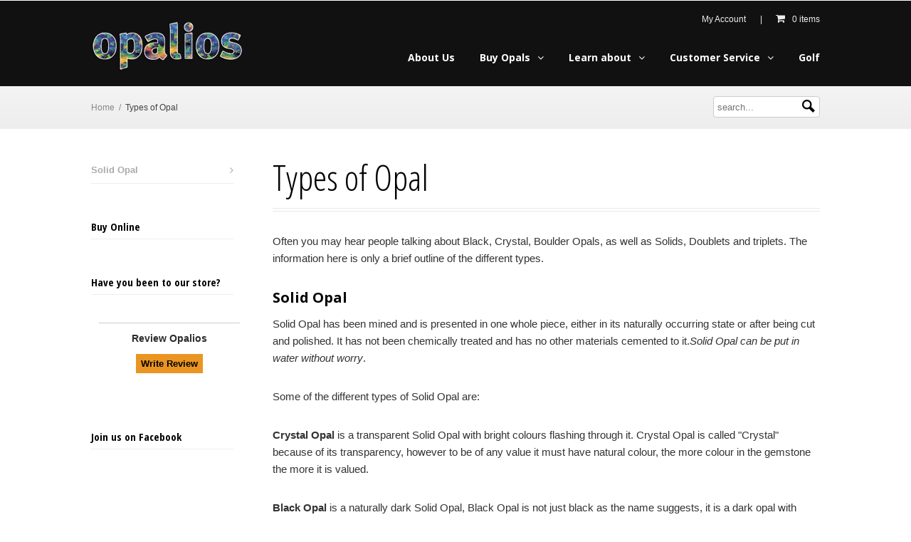

--- FILE ---
content_type: text/html; charset=utf-8
request_url: https://www.opalios.com.au/pages/types-of-opal
body_size: 14083
content:
<!doctype html>
<!--[if lte IE 7]><html class="ie7"><![endif]-->
<!--[if IE 8]><html class="ie8"><![endif]-->
<!--[if IE 9]><html class="ie9"><![endif]-->
<!--[if !IE]><!--> <html><!--<![endif]-->
<head>
  <!-- Google tag (gtag.js) added 11/11/2022 -->
<script async src="https://www.googletagmanager.com/gtag/js?id=AW-980162493"></script>
<script>
  window.dataLayer = window.dataLayer || [];
  function gtag(){dataLayer.push(arguments);}
  gtag('js', new Date());

  gtag('config', 'AW-980162493');
</script>
<meta name="p:domain_verify" content="77c4596dad6b99b60f6cbb3db3658b6f" /> 
<title>Types of Opal | Opalios</title>


<meta name="description" content="Often you may hear people talking about Black, Crystal, Boulder Opals, as well as Solids, Doublets and triplets. The information here is only a brief outline of the different types. Solid Opal Solid Opal has been mined and is presented in one whole piece, either in its naturally occurring state or after being cut and p" />
<meta property="fb:admins" content="tsakouria"/>

<meta property="og:title" content="Types of Opal" />

<meta name="og:description" content="Often you may hear people talking about Black, Crystal, Boulder Opals, as well as Solids, Doublets and triplets. The information here is only a brief outline of the different types. Solid Opal Solid Opal has been mined and is presented in one whole piece, either in its naturally occurring state or after being cut and p" />




<meta charset="UTF-8" />
<meta http-equiv="X-UA-Compatible" content="IE=edge,chrome=1" />
<meta name="google-site-verification" content="L4V4tex98BqYICG1kU3YTCZOg_HgsUkMImK9CJiL3hk" /> 
<meta name="msvalidate.01" content="5948C9CA6DDC92552DEDAADC037AF259" />
<link rel="canonical" href="https://www.opalios.com.au/pages/types-of-opal" />
<link rel="shortcut icon" type="image/png" href="//www.opalios.com.au/cdn/shop/t/5/assets/favicon.ico?v=1361062465" />
<meta name="viewport" content="width=device-width, initial-scale=1, maximum-scale=1, user-scalable=no" />

<link href="//www.opalios.com.au/cdn/shop/t/5/assets/apple-touch-icon-57x57.png?v=1362734262" sizes="57x57" rel="apple-touch-icon">
<link href="//www.opalios.com.au/cdn/shop/t/5/assets/apple-touch-icon-72x72.png?v=1362734265" sizes="72x72" rel="apple-touch-icon">
<link href="//www.opalios.com.au/cdn/shop/t/5/assets/apple-touch-icon-114x114.png?v=1362734355" sizes="114x114" rel="apple-touch-icon">
<link href="//www.opalios.com.au/cdn/shop/t/5/assets/apple-touch-icon-144x144.png?v=1362734351" sizes="144x144" rel="apple-touch-icon">
<link href="//www.opalios.com.au/cdn/shop/t/5/assets/apple-touch-startup-image-320x460.png?v=1361062464" media="(device-width: 320px)" rel="apple-touch-startup-image">
<link href="//www.opalios.com.au/cdn/shop/t/5/assets/apple-touch-startup-image-640x920.png?v=1361062464" media="(device-width: 320px) and (-webkit-device-pixel-ratio: 2)" rel="apple-touch-startup-image">
<link href="//www.opalios.com.au/cdn/shop/t/5/assets/apple-touch-startup-image-768x1004.png?v=1361062464" media="(device-width: 768px) and (orientation: portrait)" rel="apple-touch-startup-image">
<link href="//www.opalios.com.au/cdn/shop/t/5/assets/apple-touch-startup-image-748x1024.png?v=1361062464" media="(device-width: 768px) and (orientation: landscape)" rel="apple-touch-startup-image">
<link href="//www.opalios.com.au/cdn/shop/t/5/assets/apple-touch-startup-image-1536x2008.png?v=1361062464" media="(device-width: 1536px) and (orientation: portrait) and (-webkit-device-pixel-ratio: 2)" rel="apple-touch-startup-image">
<link href="//www.opalios.com.au/cdn/shop/t/5/assets/apple-touch-startup-image-1496x2048.png?v=1361062464" media="(device-width: 1536px)  and (orientation: landscape) and (-webkit-device-pixel-ratio: 2)" rel="apple-touch-startup-image">




<link href='https://fonts.googleapis.com/css?family=Open+Sans:300,400,700,300italic,400italic,700italic' rel='stylesheet' type='text/css'>
<link href='https://fonts.googleapis.com/css?family=Open+Sans+Condensed:300,400,700' rel='stylesheet' type='text/css'>






<link href="//www.opalios.com.au/cdn/shop/t/5/assets/style.css?v=25825191696906901841745654420" rel="stylesheet" type="text/css" media="all" />
<!--[if lte IE 7]>
<link href="//www.opalios.com.au/cdn/shop/t/5/assets/ie.css?v=232" rel="stylesheet" type="text/css" media="all" />
<![endif]-->
<!--[if lt IE 9]>
<script src="//html5shim.googlecode.com/svn/trunk/html5.js"></script>
<![endif]-->

  
<script type="application/ld+json">
{
  "@context": "https://schema.org",
  "@type": "JewelryStore",
    "logo": "https://cdn.shopify.com/s/files/1/0180/5117/t/5/assets/logo.png",
    "image": ["https://cdn.shopify.com/s/files/1/0180/5117/t/5/assets/shopfront-sml.jpg"],
  "@id": "https://www.opalios.com.au",
  "name": "Opalios",
  "description": "Creating Bespoke Opal Jewellery since 1987. Opal mining since 1973 - Still mining today",
  "address": {
    "@type": "PostalAddress",
    "streetAddress": "8 Hutchison Street",
    "addressLocality": "Coober Pedy",
    "addressRegion": "South Australia",
    "postalCode": "5723",
    "addressCountry": "AU"
  },
  "geo": {"@type": "GeoCoordinates","latitude": -29.012905,"longitude": 134.754341},
  "url": "https://www.opalios.com.au",
  "telephone": "+618 8672 5690",
  "paymentAccepted":"Cash, Visa, Mastercard, JCB, American Express, ApplePay, AndroidPay, Bitcoin, Paypal",
  "openingHoursSpecification": [
  	{
    "@type": "OpeningHoursSpecification",
    "dayOfWeek": ["Sunday","Monday","Tuesday","Wednesday","Thursday","Friday","Saturday"],
    "opens": "09:00",
    "closes": "18:00"
  	}
  ]
}
</script>
<script>window.performance && window.performance.mark && window.performance.mark('shopify.content_for_header.start');</script><meta id="shopify-digital-wallet" name="shopify-digital-wallet" content="/1805117/digital_wallets/dialog">
<meta name="shopify-checkout-api-token" content="1110428419b27fd3cbb7396e5785fdb0">
<meta id="in-context-paypal-metadata" data-shop-id="1805117" data-venmo-supported="false" data-environment="production" data-locale="en_US" data-paypal-v4="true" data-currency="AUD">
<script async="async" src="/checkouts/internal/preloads.js?locale=en-AU"></script>
<link rel="preconnect" href="https://shop.app" crossorigin="anonymous">
<script async="async" src="https://shop.app/checkouts/internal/preloads.js?locale=en-AU&shop_id=1805117" crossorigin="anonymous"></script>
<script id="apple-pay-shop-capabilities" type="application/json">{"shopId":1805117,"countryCode":"AU","currencyCode":"AUD","merchantCapabilities":["supports3DS"],"merchantId":"gid:\/\/shopify\/Shop\/1805117","merchantName":"Opalios","requiredBillingContactFields":["postalAddress","email","phone"],"requiredShippingContactFields":["postalAddress","email","phone"],"shippingType":"shipping","supportedNetworks":["visa","masterCard","amex","jcb"],"total":{"type":"pending","label":"Opalios","amount":"1.00"},"shopifyPaymentsEnabled":true,"supportsSubscriptions":true}</script>
<script id="shopify-features" type="application/json">{"accessToken":"1110428419b27fd3cbb7396e5785fdb0","betas":["rich-media-storefront-analytics"],"domain":"www.opalios.com.au","predictiveSearch":true,"shopId":1805117,"locale":"en"}</script>
<script>var Shopify = Shopify || {};
Shopify.shop = "opalios.myshopify.com";
Shopify.locale = "en";
Shopify.currency = {"active":"AUD","rate":"1.0"};
Shopify.country = "AU";
Shopify.theme = {"name":"Limitless","id":3929314,"schema_name":null,"schema_version":null,"theme_store_id":null,"role":"main"};
Shopify.theme.handle = "null";
Shopify.theme.style = {"id":null,"handle":null};
Shopify.cdnHost = "www.opalios.com.au/cdn";
Shopify.routes = Shopify.routes || {};
Shopify.routes.root = "/";</script>
<script type="module">!function(o){(o.Shopify=o.Shopify||{}).modules=!0}(window);</script>
<script>!function(o){function n(){var o=[];function n(){o.push(Array.prototype.slice.apply(arguments))}return n.q=o,n}var t=o.Shopify=o.Shopify||{};t.loadFeatures=n(),t.autoloadFeatures=n()}(window);</script>
<script>
  window.ShopifyPay = window.ShopifyPay || {};
  window.ShopifyPay.apiHost = "shop.app\/pay";
  window.ShopifyPay.redirectState = null;
</script>
<script id="shop-js-analytics" type="application/json">{"pageType":"page"}</script>
<script defer="defer" async type="module" src="//www.opalios.com.au/cdn/shopifycloud/shop-js/modules/v2/client.init-shop-cart-sync_C5BV16lS.en.esm.js"></script>
<script defer="defer" async type="module" src="//www.opalios.com.au/cdn/shopifycloud/shop-js/modules/v2/chunk.common_CygWptCX.esm.js"></script>
<script type="module">
  await import("//www.opalios.com.au/cdn/shopifycloud/shop-js/modules/v2/client.init-shop-cart-sync_C5BV16lS.en.esm.js");
await import("//www.opalios.com.au/cdn/shopifycloud/shop-js/modules/v2/chunk.common_CygWptCX.esm.js");

  window.Shopify.SignInWithShop?.initShopCartSync?.({"fedCMEnabled":true,"windoidEnabled":true});

</script>
<script>
  window.Shopify = window.Shopify || {};
  if (!window.Shopify.featureAssets) window.Shopify.featureAssets = {};
  window.Shopify.featureAssets['shop-js'] = {"shop-cart-sync":["modules/v2/client.shop-cart-sync_ZFArdW7E.en.esm.js","modules/v2/chunk.common_CygWptCX.esm.js"],"init-fed-cm":["modules/v2/client.init-fed-cm_CmiC4vf6.en.esm.js","modules/v2/chunk.common_CygWptCX.esm.js"],"shop-button":["modules/v2/client.shop-button_tlx5R9nI.en.esm.js","modules/v2/chunk.common_CygWptCX.esm.js"],"shop-cash-offers":["modules/v2/client.shop-cash-offers_DOA2yAJr.en.esm.js","modules/v2/chunk.common_CygWptCX.esm.js","modules/v2/chunk.modal_D71HUcav.esm.js"],"init-windoid":["modules/v2/client.init-windoid_sURxWdc1.en.esm.js","modules/v2/chunk.common_CygWptCX.esm.js"],"shop-toast-manager":["modules/v2/client.shop-toast-manager_ClPi3nE9.en.esm.js","modules/v2/chunk.common_CygWptCX.esm.js"],"init-shop-email-lookup-coordinator":["modules/v2/client.init-shop-email-lookup-coordinator_B8hsDcYM.en.esm.js","modules/v2/chunk.common_CygWptCX.esm.js"],"init-shop-cart-sync":["modules/v2/client.init-shop-cart-sync_C5BV16lS.en.esm.js","modules/v2/chunk.common_CygWptCX.esm.js"],"avatar":["modules/v2/client.avatar_BTnouDA3.en.esm.js"],"pay-button":["modules/v2/client.pay-button_FdsNuTd3.en.esm.js","modules/v2/chunk.common_CygWptCX.esm.js"],"init-customer-accounts":["modules/v2/client.init-customer-accounts_DxDtT_ad.en.esm.js","modules/v2/client.shop-login-button_C5VAVYt1.en.esm.js","modules/v2/chunk.common_CygWptCX.esm.js","modules/v2/chunk.modal_D71HUcav.esm.js"],"init-shop-for-new-customer-accounts":["modules/v2/client.init-shop-for-new-customer-accounts_ChsxoAhi.en.esm.js","modules/v2/client.shop-login-button_C5VAVYt1.en.esm.js","modules/v2/chunk.common_CygWptCX.esm.js","modules/v2/chunk.modal_D71HUcav.esm.js"],"shop-login-button":["modules/v2/client.shop-login-button_C5VAVYt1.en.esm.js","modules/v2/chunk.common_CygWptCX.esm.js","modules/v2/chunk.modal_D71HUcav.esm.js"],"init-customer-accounts-sign-up":["modules/v2/client.init-customer-accounts-sign-up_CPSyQ0Tj.en.esm.js","modules/v2/client.shop-login-button_C5VAVYt1.en.esm.js","modules/v2/chunk.common_CygWptCX.esm.js","modules/v2/chunk.modal_D71HUcav.esm.js"],"shop-follow-button":["modules/v2/client.shop-follow-button_Cva4Ekp9.en.esm.js","modules/v2/chunk.common_CygWptCX.esm.js","modules/v2/chunk.modal_D71HUcav.esm.js"],"checkout-modal":["modules/v2/client.checkout-modal_BPM8l0SH.en.esm.js","modules/v2/chunk.common_CygWptCX.esm.js","modules/v2/chunk.modal_D71HUcav.esm.js"],"lead-capture":["modules/v2/client.lead-capture_Bi8yE_yS.en.esm.js","modules/v2/chunk.common_CygWptCX.esm.js","modules/v2/chunk.modal_D71HUcav.esm.js"],"shop-login":["modules/v2/client.shop-login_D6lNrXab.en.esm.js","modules/v2/chunk.common_CygWptCX.esm.js","modules/v2/chunk.modal_D71HUcav.esm.js"],"payment-terms":["modules/v2/client.payment-terms_CZxnsJam.en.esm.js","modules/v2/chunk.common_CygWptCX.esm.js","modules/v2/chunk.modal_D71HUcav.esm.js"]};
</script>
<script id="__st">var __st={"a":1805117,"offset":37800,"reqid":"2766ef6f-f724-44b1-9c50-5edecc88d079-1768750574","pageurl":"www.opalios.com.au\/pages\/types-of-opal","s":"pages-9722686","u":"8d8c11014d67","p":"page","rtyp":"page","rid":9722686};</script>
<script>window.ShopifyPaypalV4VisibilityTracking = true;</script>
<script id="captcha-bootstrap">!function(){'use strict';const t='contact',e='account',n='new_comment',o=[[t,t],['blogs',n],['comments',n],[t,'customer']],c=[[e,'customer_login'],[e,'guest_login'],[e,'recover_customer_password'],[e,'create_customer']],r=t=>t.map((([t,e])=>`form[action*='/${t}']:not([data-nocaptcha='true']) input[name='form_type'][value='${e}']`)).join(','),a=t=>()=>t?[...document.querySelectorAll(t)].map((t=>t.form)):[];function s(){const t=[...o],e=r(t);return a(e)}const i='password',u='form_key',d=['recaptcha-v3-token','g-recaptcha-response','h-captcha-response',i],f=()=>{try{return window.sessionStorage}catch{return}},m='__shopify_v',_=t=>t.elements[u];function p(t,e,n=!1){try{const o=window.sessionStorage,c=JSON.parse(o.getItem(e)),{data:r}=function(t){const{data:e,action:n}=t;return t[m]||n?{data:e,action:n}:{data:t,action:n}}(c);for(const[e,n]of Object.entries(r))t.elements[e]&&(t.elements[e].value=n);n&&o.removeItem(e)}catch(o){console.error('form repopulation failed',{error:o})}}const l='form_type',E='cptcha';function T(t){t.dataset[E]=!0}const w=window,h=w.document,L='Shopify',v='ce_forms',y='captcha';let A=!1;((t,e)=>{const n=(g='f06e6c50-85a8-45c8-87d0-21a2b65856fe',I='https://cdn.shopify.com/shopifycloud/storefront-forms-hcaptcha/ce_storefront_forms_captcha_hcaptcha.v1.5.2.iife.js',D={infoText:'Protected by hCaptcha',privacyText:'Privacy',termsText:'Terms'},(t,e,n)=>{const o=w[L][v],c=o.bindForm;if(c)return c(t,g,e,D).then(n);var r;o.q.push([[t,g,e,D],n]),r=I,A||(h.body.append(Object.assign(h.createElement('script'),{id:'captcha-provider',async:!0,src:r})),A=!0)});var g,I,D;w[L]=w[L]||{},w[L][v]=w[L][v]||{},w[L][v].q=[],w[L][y]=w[L][y]||{},w[L][y].protect=function(t,e){n(t,void 0,e),T(t)},Object.freeze(w[L][y]),function(t,e,n,w,h,L){const[v,y,A,g]=function(t,e,n){const i=e?o:[],u=t?c:[],d=[...i,...u],f=r(d),m=r(i),_=r(d.filter((([t,e])=>n.includes(e))));return[a(f),a(m),a(_),s()]}(w,h,L),I=t=>{const e=t.target;return e instanceof HTMLFormElement?e:e&&e.form},D=t=>v().includes(t);t.addEventListener('submit',(t=>{const e=I(t);if(!e)return;const n=D(e)&&!e.dataset.hcaptchaBound&&!e.dataset.recaptchaBound,o=_(e),c=g().includes(e)&&(!o||!o.value);(n||c)&&t.preventDefault(),c&&!n&&(function(t){try{if(!f())return;!function(t){const e=f();if(!e)return;const n=_(t);if(!n)return;const o=n.value;o&&e.removeItem(o)}(t);const e=Array.from(Array(32),(()=>Math.random().toString(36)[2])).join('');!function(t,e){_(t)||t.append(Object.assign(document.createElement('input'),{type:'hidden',name:u})),t.elements[u].value=e}(t,e),function(t,e){const n=f();if(!n)return;const o=[...t.querySelectorAll(`input[type='${i}']`)].map((({name:t})=>t)),c=[...d,...o],r={};for(const[a,s]of new FormData(t).entries())c.includes(a)||(r[a]=s);n.setItem(e,JSON.stringify({[m]:1,action:t.action,data:r}))}(t,e)}catch(e){console.error('failed to persist form',e)}}(e),e.submit())}));const S=(t,e)=>{t&&!t.dataset[E]&&(n(t,e.some((e=>e===t))),T(t))};for(const o of['focusin','change'])t.addEventListener(o,(t=>{const e=I(t);D(e)&&S(e,y())}));const B=e.get('form_key'),M=e.get(l),P=B&&M;t.addEventListener('DOMContentLoaded',(()=>{const t=y();if(P)for(const e of t)e.elements[l].value===M&&p(e,B);[...new Set([...A(),...v().filter((t=>'true'===t.dataset.shopifyCaptcha))])].forEach((e=>S(e,t)))}))}(h,new URLSearchParams(w.location.search),n,t,e,['guest_login'])})(!0,!0)}();</script>
<script integrity="sha256-4kQ18oKyAcykRKYeNunJcIwy7WH5gtpwJnB7kiuLZ1E=" data-source-attribution="shopify.loadfeatures" defer="defer" src="//www.opalios.com.au/cdn/shopifycloud/storefront/assets/storefront/load_feature-a0a9edcb.js" crossorigin="anonymous"></script>
<script crossorigin="anonymous" defer="defer" src="//www.opalios.com.au/cdn/shopifycloud/storefront/assets/shopify_pay/storefront-65b4c6d7.js?v=20250812"></script>
<script data-source-attribution="shopify.dynamic_checkout.dynamic.init">var Shopify=Shopify||{};Shopify.PaymentButton=Shopify.PaymentButton||{isStorefrontPortableWallets:!0,init:function(){window.Shopify.PaymentButton.init=function(){};var t=document.createElement("script");t.src="https://www.opalios.com.au/cdn/shopifycloud/portable-wallets/latest/portable-wallets.en.js",t.type="module",document.head.appendChild(t)}};
</script>
<script data-source-attribution="shopify.dynamic_checkout.buyer_consent">
  function portableWalletsHideBuyerConsent(e){var t=document.getElementById("shopify-buyer-consent"),n=document.getElementById("shopify-subscription-policy-button");t&&n&&(t.classList.add("hidden"),t.setAttribute("aria-hidden","true"),n.removeEventListener("click",e))}function portableWalletsShowBuyerConsent(e){var t=document.getElementById("shopify-buyer-consent"),n=document.getElementById("shopify-subscription-policy-button");t&&n&&(t.classList.remove("hidden"),t.removeAttribute("aria-hidden"),n.addEventListener("click",e))}window.Shopify?.PaymentButton&&(window.Shopify.PaymentButton.hideBuyerConsent=portableWalletsHideBuyerConsent,window.Shopify.PaymentButton.showBuyerConsent=portableWalletsShowBuyerConsent);
</script>
<script data-source-attribution="shopify.dynamic_checkout.cart.bootstrap">document.addEventListener("DOMContentLoaded",(function(){function t(){return document.querySelector("shopify-accelerated-checkout-cart, shopify-accelerated-checkout")}if(t())Shopify.PaymentButton.init();else{new MutationObserver((function(e,n){t()&&(Shopify.PaymentButton.init(),n.disconnect())})).observe(document.body,{childList:!0,subtree:!0})}}));
</script>
<link id="shopify-accelerated-checkout-styles" rel="stylesheet" media="screen" href="https://www.opalios.com.au/cdn/shopifycloud/portable-wallets/latest/accelerated-checkout-backwards-compat.css" crossorigin="anonymous">
<style id="shopify-accelerated-checkout-cart">
        #shopify-buyer-consent {
  margin-top: 1em;
  display: inline-block;
  width: 100%;
}

#shopify-buyer-consent.hidden {
  display: none;
}

#shopify-subscription-policy-button {
  background: none;
  border: none;
  padding: 0;
  text-decoration: underline;
  font-size: inherit;
  cursor: pointer;
}

#shopify-subscription-policy-button::before {
  box-shadow: none;
}

      </style>

<script>window.performance && window.performance.mark && window.performance.mark('shopify.content_for_header.end');</script>
<!-- Added by Lexity. DO NOT REMOVE/EDIT -->
<meta name="google-site-verification" content="MfT3T1u_VHbY1QHrfhk7aNQVANybsbfsTA2QIT_5o2s" />
<script type="text/javascript">
(function (d, w) {
  var x = d.getElementsByTagName('SCRIPT')[0], g = d.createElement('SCRIPT'); 
  g.type = 'text/javascript';
  g.async = true;
  g.src = ('https:' == d.location.protocol ? 'https://ssl' : 'http://www') + '.google-analytics.com/ga.js';
  x.parentNode.insertBefore(g, x);
}(document, window));
</script>
<!-- End of addition by Lexity. DO NOT REMOVE/EDIT -->
<link href="https://monorail-edge.shopifysvc.com" rel="dns-prefetch">
<script>(function(){if ("sendBeacon" in navigator && "performance" in window) {try {var session_token_from_headers = performance.getEntriesByType('navigation')[0].serverTiming.find(x => x.name == '_s').description;} catch {var session_token_from_headers = undefined;}var session_cookie_matches = document.cookie.match(/_shopify_s=([^;]*)/);var session_token_from_cookie = session_cookie_matches && session_cookie_matches.length === 2 ? session_cookie_matches[1] : "";var session_token = session_token_from_headers || session_token_from_cookie || "";function handle_abandonment_event(e) {var entries = performance.getEntries().filter(function(entry) {return /monorail-edge.shopifysvc.com/.test(entry.name);});if (!window.abandonment_tracked && entries.length === 0) {window.abandonment_tracked = true;var currentMs = Date.now();var navigation_start = performance.timing.navigationStart;var payload = {shop_id: 1805117,url: window.location.href,navigation_start,duration: currentMs - navigation_start,session_token,page_type: "page"};window.navigator.sendBeacon("https://monorail-edge.shopifysvc.com/v1/produce", JSON.stringify({schema_id: "online_store_buyer_site_abandonment/1.1",payload: payload,metadata: {event_created_at_ms: currentMs,event_sent_at_ms: currentMs}}));}}window.addEventListener('pagehide', handle_abandonment_event);}}());</script>
<script id="web-pixels-manager-setup">(function e(e,d,r,n,o){if(void 0===o&&(o={}),!Boolean(null===(a=null===(i=window.Shopify)||void 0===i?void 0:i.analytics)||void 0===a?void 0:a.replayQueue)){var i,a;window.Shopify=window.Shopify||{};var t=window.Shopify;t.analytics=t.analytics||{};var s=t.analytics;s.replayQueue=[],s.publish=function(e,d,r){return s.replayQueue.push([e,d,r]),!0};try{self.performance.mark("wpm:start")}catch(e){}var l=function(){var e={modern:/Edge?\/(1{2}[4-9]|1[2-9]\d|[2-9]\d{2}|\d{4,})\.\d+(\.\d+|)|Firefox\/(1{2}[4-9]|1[2-9]\d|[2-9]\d{2}|\d{4,})\.\d+(\.\d+|)|Chrom(ium|e)\/(9{2}|\d{3,})\.\d+(\.\d+|)|(Maci|X1{2}).+ Version\/(15\.\d+|(1[6-9]|[2-9]\d|\d{3,})\.\d+)([,.]\d+|)( \(\w+\)|)( Mobile\/\w+|) Safari\/|Chrome.+OPR\/(9{2}|\d{3,})\.\d+\.\d+|(CPU[ +]OS|iPhone[ +]OS|CPU[ +]iPhone|CPU IPhone OS|CPU iPad OS)[ +]+(15[._]\d+|(1[6-9]|[2-9]\d|\d{3,})[._]\d+)([._]\d+|)|Android:?[ /-](13[3-9]|1[4-9]\d|[2-9]\d{2}|\d{4,})(\.\d+|)(\.\d+|)|Android.+Firefox\/(13[5-9]|1[4-9]\d|[2-9]\d{2}|\d{4,})\.\d+(\.\d+|)|Android.+Chrom(ium|e)\/(13[3-9]|1[4-9]\d|[2-9]\d{2}|\d{4,})\.\d+(\.\d+|)|SamsungBrowser\/([2-9]\d|\d{3,})\.\d+/,legacy:/Edge?\/(1[6-9]|[2-9]\d|\d{3,})\.\d+(\.\d+|)|Firefox\/(5[4-9]|[6-9]\d|\d{3,})\.\d+(\.\d+|)|Chrom(ium|e)\/(5[1-9]|[6-9]\d|\d{3,})\.\d+(\.\d+|)([\d.]+$|.*Safari\/(?![\d.]+ Edge\/[\d.]+$))|(Maci|X1{2}).+ Version\/(10\.\d+|(1[1-9]|[2-9]\d|\d{3,})\.\d+)([,.]\d+|)( \(\w+\)|)( Mobile\/\w+|) Safari\/|Chrome.+OPR\/(3[89]|[4-9]\d|\d{3,})\.\d+\.\d+|(CPU[ +]OS|iPhone[ +]OS|CPU[ +]iPhone|CPU IPhone OS|CPU iPad OS)[ +]+(10[._]\d+|(1[1-9]|[2-9]\d|\d{3,})[._]\d+)([._]\d+|)|Android:?[ /-](13[3-9]|1[4-9]\d|[2-9]\d{2}|\d{4,})(\.\d+|)(\.\d+|)|Mobile Safari.+OPR\/([89]\d|\d{3,})\.\d+\.\d+|Android.+Firefox\/(13[5-9]|1[4-9]\d|[2-9]\d{2}|\d{4,})\.\d+(\.\d+|)|Android.+Chrom(ium|e)\/(13[3-9]|1[4-9]\d|[2-9]\d{2}|\d{4,})\.\d+(\.\d+|)|Android.+(UC? ?Browser|UCWEB|U3)[ /]?(15\.([5-9]|\d{2,})|(1[6-9]|[2-9]\d|\d{3,})\.\d+)\.\d+|SamsungBrowser\/(5\.\d+|([6-9]|\d{2,})\.\d+)|Android.+MQ{2}Browser\/(14(\.(9|\d{2,})|)|(1[5-9]|[2-9]\d|\d{3,})(\.\d+|))(\.\d+|)|K[Aa][Ii]OS\/(3\.\d+|([4-9]|\d{2,})\.\d+)(\.\d+|)/},d=e.modern,r=e.legacy,n=navigator.userAgent;return n.match(d)?"modern":n.match(r)?"legacy":"unknown"}(),u="modern"===l?"modern":"legacy",c=(null!=n?n:{modern:"",legacy:""})[u],f=function(e){return[e.baseUrl,"/wpm","/b",e.hashVersion,"modern"===e.buildTarget?"m":"l",".js"].join("")}({baseUrl:d,hashVersion:r,buildTarget:u}),m=function(e){var d=e.version,r=e.bundleTarget,n=e.surface,o=e.pageUrl,i=e.monorailEndpoint;return{emit:function(e){var a=e.status,t=e.errorMsg,s=(new Date).getTime(),l=JSON.stringify({metadata:{event_sent_at_ms:s},events:[{schema_id:"web_pixels_manager_load/3.1",payload:{version:d,bundle_target:r,page_url:o,status:a,surface:n,error_msg:t},metadata:{event_created_at_ms:s}}]});if(!i)return console&&console.warn&&console.warn("[Web Pixels Manager] No Monorail endpoint provided, skipping logging."),!1;try{return self.navigator.sendBeacon.bind(self.navigator)(i,l)}catch(e){}var u=new XMLHttpRequest;try{return u.open("POST",i,!0),u.setRequestHeader("Content-Type","text/plain"),u.send(l),!0}catch(e){return console&&console.warn&&console.warn("[Web Pixels Manager] Got an unhandled error while logging to Monorail."),!1}}}}({version:r,bundleTarget:l,surface:e.surface,pageUrl:self.location.href,monorailEndpoint:e.monorailEndpoint});try{o.browserTarget=l,function(e){var d=e.src,r=e.async,n=void 0===r||r,o=e.onload,i=e.onerror,a=e.sri,t=e.scriptDataAttributes,s=void 0===t?{}:t,l=document.createElement("script"),u=document.querySelector("head"),c=document.querySelector("body");if(l.async=n,l.src=d,a&&(l.integrity=a,l.crossOrigin="anonymous"),s)for(var f in s)if(Object.prototype.hasOwnProperty.call(s,f))try{l.dataset[f]=s[f]}catch(e){}if(o&&l.addEventListener("load",o),i&&l.addEventListener("error",i),u)u.appendChild(l);else{if(!c)throw new Error("Did not find a head or body element to append the script");c.appendChild(l)}}({src:f,async:!0,onload:function(){if(!function(){var e,d;return Boolean(null===(d=null===(e=window.Shopify)||void 0===e?void 0:e.analytics)||void 0===d?void 0:d.initialized)}()){var d=window.webPixelsManager.init(e)||void 0;if(d){var r=window.Shopify.analytics;r.replayQueue.forEach((function(e){var r=e[0],n=e[1],o=e[2];d.publishCustomEvent(r,n,o)})),r.replayQueue=[],r.publish=d.publishCustomEvent,r.visitor=d.visitor,r.initialized=!0}}},onerror:function(){return m.emit({status:"failed",errorMsg:"".concat(f," has failed to load")})},sri:function(e){var d=/^sha384-[A-Za-z0-9+/=]+$/;return"string"==typeof e&&d.test(e)}(c)?c:"",scriptDataAttributes:o}),m.emit({status:"loading"})}catch(e){m.emit({status:"failed",errorMsg:(null==e?void 0:e.message)||"Unknown error"})}}})({shopId: 1805117,storefrontBaseUrl: "https://www.opalios.com.au",extensionsBaseUrl: "https://extensions.shopifycdn.com/cdn/shopifycloud/web-pixels-manager",monorailEndpoint: "https://monorail-edge.shopifysvc.com/unstable/produce_batch",surface: "storefront-renderer",enabledBetaFlags: ["2dca8a86"],webPixelsConfigList: [{"id":"670269603","configuration":"{\"config\":\"{\\\"google_tag_ids\\\":[\\\"G-231EPFJXYH\\\",\\\"GT-5NPS93S\\\"],\\\"target_country\\\":\\\"ZZ\\\",\\\"gtag_events\\\":[{\\\"type\\\":\\\"search\\\",\\\"action_label\\\":\\\"G-231EPFJXYH\\\"},{\\\"type\\\":\\\"begin_checkout\\\",\\\"action_label\\\":\\\"G-231EPFJXYH\\\"},{\\\"type\\\":\\\"view_item\\\",\\\"action_label\\\":[\\\"G-231EPFJXYH\\\",\\\"MC-QN3KM2QE0K\\\"]},{\\\"type\\\":\\\"purchase\\\",\\\"action_label\\\":[\\\"G-231EPFJXYH\\\",\\\"MC-QN3KM2QE0K\\\"]},{\\\"type\\\":\\\"page_view\\\",\\\"action_label\\\":[\\\"G-231EPFJXYH\\\",\\\"MC-QN3KM2QE0K\\\"]},{\\\"type\\\":\\\"add_payment_info\\\",\\\"action_label\\\":\\\"G-231EPFJXYH\\\"},{\\\"type\\\":\\\"add_to_cart\\\",\\\"action_label\\\":\\\"G-231EPFJXYH\\\"}],\\\"enable_monitoring_mode\\\":false}\"}","eventPayloadVersion":"v1","runtimeContext":"OPEN","scriptVersion":"b2a88bafab3e21179ed38636efcd8a93","type":"APP","apiClientId":1780363,"privacyPurposes":[],"dataSharingAdjustments":{"protectedCustomerApprovalScopes":["read_customer_address","read_customer_email","read_customer_name","read_customer_personal_data","read_customer_phone"]}},{"id":"shopify-app-pixel","configuration":"{}","eventPayloadVersion":"v1","runtimeContext":"STRICT","scriptVersion":"0450","apiClientId":"shopify-pixel","type":"APP","privacyPurposes":["ANALYTICS","MARKETING"]},{"id":"shopify-custom-pixel","eventPayloadVersion":"v1","runtimeContext":"LAX","scriptVersion":"0450","apiClientId":"shopify-pixel","type":"CUSTOM","privacyPurposes":["ANALYTICS","MARKETING"]}],isMerchantRequest: false,initData: {"shop":{"name":"Opalios","paymentSettings":{"currencyCode":"AUD"},"myshopifyDomain":"opalios.myshopify.com","countryCode":"AU","storefrontUrl":"https:\/\/www.opalios.com.au"},"customer":null,"cart":null,"checkout":null,"productVariants":[],"purchasingCompany":null},},"https://www.opalios.com.au/cdn","fcfee988w5aeb613cpc8e4bc33m6693e112",{"modern":"","legacy":""},{"shopId":"1805117","storefrontBaseUrl":"https:\/\/www.opalios.com.au","extensionBaseUrl":"https:\/\/extensions.shopifycdn.com\/cdn\/shopifycloud\/web-pixels-manager","surface":"storefront-renderer","enabledBetaFlags":"[\"2dca8a86\"]","isMerchantRequest":"false","hashVersion":"fcfee988w5aeb613cpc8e4bc33m6693e112","publish":"custom","events":"[[\"page_viewed\",{}]]"});</script><script>
  window.ShopifyAnalytics = window.ShopifyAnalytics || {};
  window.ShopifyAnalytics.meta = window.ShopifyAnalytics.meta || {};
  window.ShopifyAnalytics.meta.currency = 'AUD';
  var meta = {"page":{"pageType":"page","resourceType":"page","resourceId":9722686,"requestId":"2766ef6f-f724-44b1-9c50-5edecc88d079-1768750574"}};
  for (var attr in meta) {
    window.ShopifyAnalytics.meta[attr] = meta[attr];
  }
</script>
<script class="analytics">
  (function () {
    var customDocumentWrite = function(content) {
      var jquery = null;

      if (window.jQuery) {
        jquery = window.jQuery;
      } else if (window.Checkout && window.Checkout.$) {
        jquery = window.Checkout.$;
      }

      if (jquery) {
        jquery('body').append(content);
      }
    };

    var hasLoggedConversion = function(token) {
      if (token) {
        return document.cookie.indexOf('loggedConversion=' + token) !== -1;
      }
      return false;
    }

    var setCookieIfConversion = function(token) {
      if (token) {
        var twoMonthsFromNow = new Date(Date.now());
        twoMonthsFromNow.setMonth(twoMonthsFromNow.getMonth() + 2);

        document.cookie = 'loggedConversion=' + token + '; expires=' + twoMonthsFromNow;
      }
    }

    var trekkie = window.ShopifyAnalytics.lib = window.trekkie = window.trekkie || [];
    if (trekkie.integrations) {
      return;
    }
    trekkie.methods = [
      'identify',
      'page',
      'ready',
      'track',
      'trackForm',
      'trackLink'
    ];
    trekkie.factory = function(method) {
      return function() {
        var args = Array.prototype.slice.call(arguments);
        args.unshift(method);
        trekkie.push(args);
        return trekkie;
      };
    };
    for (var i = 0; i < trekkie.methods.length; i++) {
      var key = trekkie.methods[i];
      trekkie[key] = trekkie.factory(key);
    }
    trekkie.load = function(config) {
      trekkie.config = config || {};
      trekkie.config.initialDocumentCookie = document.cookie;
      var first = document.getElementsByTagName('script')[0];
      var script = document.createElement('script');
      script.type = 'text/javascript';
      script.onerror = function(e) {
        var scriptFallback = document.createElement('script');
        scriptFallback.type = 'text/javascript';
        scriptFallback.onerror = function(error) {
                var Monorail = {
      produce: function produce(monorailDomain, schemaId, payload) {
        var currentMs = new Date().getTime();
        var event = {
          schema_id: schemaId,
          payload: payload,
          metadata: {
            event_created_at_ms: currentMs,
            event_sent_at_ms: currentMs
          }
        };
        return Monorail.sendRequest("https://" + monorailDomain + "/v1/produce", JSON.stringify(event));
      },
      sendRequest: function sendRequest(endpointUrl, payload) {
        // Try the sendBeacon API
        if (window && window.navigator && typeof window.navigator.sendBeacon === 'function' && typeof window.Blob === 'function' && !Monorail.isIos12()) {
          var blobData = new window.Blob([payload], {
            type: 'text/plain'
          });

          if (window.navigator.sendBeacon(endpointUrl, blobData)) {
            return true;
          } // sendBeacon was not successful

        } // XHR beacon

        var xhr = new XMLHttpRequest();

        try {
          xhr.open('POST', endpointUrl);
          xhr.setRequestHeader('Content-Type', 'text/plain');
          xhr.send(payload);
        } catch (e) {
          console.log(e);
        }

        return false;
      },
      isIos12: function isIos12() {
        return window.navigator.userAgent.lastIndexOf('iPhone; CPU iPhone OS 12_') !== -1 || window.navigator.userAgent.lastIndexOf('iPad; CPU OS 12_') !== -1;
      }
    };
    Monorail.produce('monorail-edge.shopifysvc.com',
      'trekkie_storefront_load_errors/1.1',
      {shop_id: 1805117,
      theme_id: 3929314,
      app_name: "storefront",
      context_url: window.location.href,
      source_url: "//www.opalios.com.au/cdn/s/trekkie.storefront.cd680fe47e6c39ca5d5df5f0a32d569bc48c0f27.min.js"});

        };
        scriptFallback.async = true;
        scriptFallback.src = '//www.opalios.com.au/cdn/s/trekkie.storefront.cd680fe47e6c39ca5d5df5f0a32d569bc48c0f27.min.js';
        first.parentNode.insertBefore(scriptFallback, first);
      };
      script.async = true;
      script.src = '//www.opalios.com.au/cdn/s/trekkie.storefront.cd680fe47e6c39ca5d5df5f0a32d569bc48c0f27.min.js';
      first.parentNode.insertBefore(script, first);
    };
    trekkie.load(
      {"Trekkie":{"appName":"storefront","development":false,"defaultAttributes":{"shopId":1805117,"isMerchantRequest":null,"themeId":3929314,"themeCityHash":"18385402218844536743","contentLanguage":"en","currency":"AUD","eventMetadataId":"ea623729-af51-46f4-8251-a5060f26deec"},"isServerSideCookieWritingEnabled":true,"monorailRegion":"shop_domain","enabledBetaFlags":["65f19447"]},"Session Attribution":{},"S2S":{"facebookCapiEnabled":false,"source":"trekkie-storefront-renderer","apiClientId":580111}}
    );

    var loaded = false;
    trekkie.ready(function() {
      if (loaded) return;
      loaded = true;

      window.ShopifyAnalytics.lib = window.trekkie;

      var originalDocumentWrite = document.write;
      document.write = customDocumentWrite;
      try { window.ShopifyAnalytics.merchantGoogleAnalytics.call(this); } catch(error) {};
      document.write = originalDocumentWrite;

      window.ShopifyAnalytics.lib.page(null,{"pageType":"page","resourceType":"page","resourceId":9722686,"requestId":"2766ef6f-f724-44b1-9c50-5edecc88d079-1768750574","shopifyEmitted":true});

      var match = window.location.pathname.match(/checkouts\/(.+)\/(thank_you|post_purchase)/)
      var token = match? match[1]: undefined;
      if (!hasLoggedConversion(token)) {
        setCookieIfConversion(token);
        
      }
    });


        var eventsListenerScript = document.createElement('script');
        eventsListenerScript.async = true;
        eventsListenerScript.src = "//www.opalios.com.au/cdn/shopifycloud/storefront/assets/shop_events_listener-3da45d37.js";
        document.getElementsByTagName('head')[0].appendChild(eventsListenerScript);

})();</script>
  <script>
  if (!window.ga || (window.ga && typeof window.ga !== 'function')) {
    window.ga = function ga() {
      (window.ga.q = window.ga.q || []).push(arguments);
      if (window.Shopify && window.Shopify.analytics && typeof window.Shopify.analytics.publish === 'function') {
        window.Shopify.analytics.publish("ga_stub_called", {}, {sendTo: "google_osp_migration"});
      }
      console.error("Shopify's Google Analytics stub called with:", Array.from(arguments), "\nSee https://help.shopify.com/manual/promoting-marketing/pixels/pixel-migration#google for more information.");
    };
    if (window.Shopify && window.Shopify.analytics && typeof window.Shopify.analytics.publish === 'function') {
      window.Shopify.analytics.publish("ga_stub_initialized", {}, {sendTo: "google_osp_migration"});
    }
  }
</script>
<script
  defer
  src="https://www.opalios.com.au/cdn/shopifycloud/perf-kit/shopify-perf-kit-3.0.4.min.js"
  data-application="storefront-renderer"
  data-shop-id="1805117"
  data-render-region="gcp-us-central1"
  data-page-type="page"
  data-theme-instance-id="3929314"
  data-theme-name=""
  data-theme-version=""
  data-monorail-region="shop_domain"
  data-resource-timing-sampling-rate="10"
  data-shs="true"
  data-shs-beacon="true"
  data-shs-export-with-fetch="true"
  data-shs-logs-sample-rate="1"
  data-shs-beacon-endpoint="https://www.opalios.com.au/api/collect"
></script>
</head>
<body id="types-of-opal-id" class="page-template">
<script type="text/javascript">
/*
  * Normalized hide address bar for iOS & Android
  * (c) Scott Jehl, scottjehl.com
  * MIT License
*/
(function( win ){
    var doc = win.document;
	// If there's a hash, or addEventListener is undefined, stop here
	if( !location.hash && win.addEventListener ){
		//scroll to 1
		window.scrollTo( 0, 1 );
		var scrollTop = 1,
			getScrollTop = function(){
				return win.pageYOffset || doc.compatMode === "CSS1Compat" && doc.documentElement.scrollTop || doc.body.scrollTop || 0;
			},
			//reset to 0 on bodyready, if needed
			bodycheck = setInterval(function(){
				if( doc.body ){
					clearInterval( bodycheck );
					scrollTop = getScrollTop();
					win.scrollTo( 0, scrollTop === 1 ? 0 : 1 );
				}	
			}, 15 );
		win.addEventListener( "load", function(){
			setTimeout(function(){
				//at load, if user hasn't scrolled more than 20 or so...
				if( getScrollTop() < 20 ){
					//reset to hide addr bar at onload
					win.scrollTo( 0, scrollTop === 1 ? 0 : 1 );
				}
			}, 0);
		} );
	}
})( this );   
</script>
<div id="bodyWrapper">
<header id="mainHeader">
	<div class="siteContainer clearFix">
		
		<a id="imageLogo" href="https://www.opalios.com.au" title="Opalios">
      <img src="//www.opalios.com.au/cdn/shop/t/5/assets/logo.png?v=1361078005" data-retina="//www.opalios.com.au/cdn/shop/t/5/assets/logoRetina.png?v=1361078005" alt="Opalios">
		</a>
		
		<div id="headerRight">
			<nav id="utilityNavWrapper" class="clearFix">
				<ul id="utilityNav" class="clearFix">
					
          
          <li><a href="https://www.opalios.com.au/customer_authentication/redirect?locale=en&amp;region_country=AU" id="customer_login_link">My Account</a></li>
          
          
          <li id="cartLinkWrapper">
						<a href="/cart" id="cartLink"><span id="cartLinkBorder">|</span>
							<span id="cartIcon" class="icon-shopping-cart"></span>
							<span id="yourCart">0 items</span>
						</a>
					</li>
				</ul><!-- utilityMenu -->	
			</nav><!-- utilityMenuWrapper -->
			<nav id="mainNavWrapper" class="clearFix">
            <!-- original was: class="mainNav" class="clearFix" -->
				<ul class="mainNav clearFix">
					
          
          <li><a href="/">About Us </a>
            
          </li>
          
          
          <li><a href="#">Buy Opals <span class="hasChildrenArrow icon-angle-down"></span></a>
            
            <ul class="dropdown">
              
              <li><a href="/collections/hot">Hot off the Anvil</a></li>
              
              <li><a href="/collections/opal-pendants">Pendants</a></li>
              
              <li><a href="/collections/opal-earrings">Earrings</a></li>
              
              <li><a href="/collections/opal-rings">Rings</a></li>
              
              <li><a href="/collections/souvenirs">Souvenirs</a></li>
              
            </ul><!-- dropdown -->
            
          </li>
          
          
          <li><a href="#">Learn about <span class="hasChildrenArrow icon-angle-down"></span></a>
            
            <ul class="dropdown">
              
              <li class="activePage"><a href="/pages/types-of-opal">Opal</a></li>
              
              <li><a href="/pages/opal-mining">Opal Mining</a></li>
              
            </ul><!-- dropdown -->
            
          </li>
          
          
          <li><a href="/pages/contact-us">Customer Service <span class="hasChildrenArrow icon-angle-down"></span></a>
            
            <ul class="dropdown">
              
              <li><a href="/pages/shipping">Shipping</a></li>
              
              <li><a href="/pages/refunds-and-returns">Refunds and Returns</a></li>
              
              <li><a href="/blogs/news">News</a></li>
              
              <li><a href="/pages/contact-us">Contact Us</a></li>
              
            </ul><!-- dropdown -->
            
          </li>
          
          
          <li><a href="/pages/play-a-round-of-golf">Golf </a>
            
          </li>
          
				</ul><!-- mainNav -->
			</nav><!-- mainNavWrapper -->
			<a id="showMobileMenu" href="#" class="icon-reorder"></a><!-- showMobileMenu -->
		</div><!-- headerRight -->
	</div><!-- siteContainer -->		
</header><!-- mainHeader -->


<div id="utilityBar">
	<div class="siteContainer clearFix">
    <nav id="breadcrumbs" class="floatLeft">
      <a href="/" class="homeLink" title="Back to the frontpage">Home</a>
    	
    	
    	
        
        <span class="separator">&nbsp;/&nbsp;</span>
    	<span class="activeBreadcrumb">
        
        
        
        
	        
        Types of Opal    
        
        
        
         
        
        
        </span>
    </nav><!-- breadcrumbs -->		
		<form id="searchWrapper" class="floatRight" action="/search" method="get">
			<input id="searchInput" type="text" name="q" placeholder="search..." value="">
			<input id="searchButton" type="submit" value="Search" alt="Search">
		</form><!-- searchWrapper -->
	</div><!-- siteContainer -->
</div><!-- utilityBar -->


<div id="contentWrapper">
  <div class="siteContainer clearFix">
    <section id="content" class="textile">
      <header id="pageHeader">
	    <h1 id="pageTitle">Types of Opal</h1>
     </header><!-- pageHeader --> 
      <p>Often you may hear people talking about Black, Crystal, Boulder Opals, as well as Solids, Doublets and triplets. The information here is only a brief outline of the different types.</p>

<h3>Solid Opal</h3>

<p>Solid Opal has been mined and is presented in one whole piece, either in its naturally occurring state or after being cut and polished. It has not been chemically treated and has no other materials cemented to it.<em>Solid Opal can be put in water without worry</em>.</p>
<p>Some of the different types of Solid Opal are:</p>

<p><strong>Crystal Opal</strong> is a transparent Solid Opal with bright colours flashing through it. Crystal Opal is called "Crystal" because of its transparency, however to be of any value it must have natural colour, the more colour in the gemstone the more it is valued.</p>
<p>

</p>
<p><strong>Black Opal</strong> is a naturally dark Solid Opal, Black Opal is not just black as the name suggests, it is a dark opal with bright colours flashing through it.</p>

<p><strong>Boulder Opal</strong> is a bright Solid Opal that is usually cut with its natural Ironstone base left on, giving it more body. Boulder opal is not mined in Coober Pedy.</p>

<p><strong>Matrix Opal</strong> is a beautiful Solid Opal that is a natural matrix/composite of opal and a mother stone which sometimes gives a speckled appearance. Matrix is often cooked in a solution creating a contrast in the mother stone allowing the natural colour of the opal to be seen.</p>

<p><strong>Milky Opal</strong> is best described as White opal that is called Milky because of its pale colour and lack of intense bright colours.</p>

<p>The folowing are <em>Not</em> Solid Opals, however they do use Opal as the basis of the stone.</p>

<h3>Doublets &amp; Triplets</h3>

<p>A "Doublet" is a thin layer of Solid Opal that is laminated to a base of dark material making up 2 layers.</p>

<p>A "Triplet" is essentialy a doublet with a clear cap of either glass or quartz making up 3 layers. The quartz top often magnifies the colour of the stone, also giving a protective cover for the thin piece of Opal.</p>

    </section><!-- content -->
    <aside id="sidebar">
      
      
      
      <nav class="subNavigationWrapper sidebarWidget">
        <ul class="subNavigation">
          
          <li ><a href="/pages/solid-opals" title="Solid Opal">Solid Opal</a><span class="icon-angle-right"></span></li>
          
        </ul><!-- subNavigation -->
      </nav><!-- subNavigationWrapper -->
      
      
      
      <nav class="subNavigationWrapper sidebarWidget">
  <h2 class="sidebarTitle">Buy Online</h2>
  <ul class="subNavigation">
    
  </ul><!-- subNavigation -->
</nav><!-- subNavigationWrapper -->
      
      
      <section id="htmlContentWidget" class="sidebarWidget">
    <h2 class="sidebarTitle">Have you been to our store?</h2>
    <div id="CDSWIDWRM" style="margin:0; padding:0; width:220px; border:none; border:0px; background-color:#589442; overflow:hidden; height:auto; position:relative; ">
<div style="padding:13px 11px;background-color:#fff;  border: 0px solid #589442; position:relative; ">
<div style="margin:3px 0 3px; padding:0 0 8px; overflow:hidden; border-bottom:1px solid #CCCCCC; border-top:none; border-left:none; border-right:none; text-align:center;">
<a target="_blank" style="border:none; background:transparent;" href="http://www.tripadvisor.com.au"> <script type="text/javascript" src="http://www.jscache.com/weimg?itype=img2/branding/medium-logo-12096-2.png&amp;lang=en_AU"></script></a>
</div>
<div style="margin:0; padding:10px 0 8px; border:none; font:bold 14px Arial,Verdana,Tahoma,'Bitstream Vera Sans',sans-serif; color:#2c2c2c; text-align:center; line-height:normal; letter-spacing:0">
Review <a target="_blank" style="margin:0;padding:0;border:none;background:transparent;text-decoration:none;outline:none;font-weight:bold;font-size:14px;font-family:Arial,Verdana,Tahoma;color:#2c2c2c;text-align:center;line-height:normal;letter-spacing:0" onmouseover="this.style.textDecoration='underline'" onmouseout="this.style.textDecoration='none'" href="http://www.tripadvisor.com.au/Attraction_Review-g255094-d3335917-Reviews-Opalios-Coober_Pedy_South_Australia.html">Opalios</a>
</div>
<div style="margin:0px 0 0 0; padding:6px 0; border:none; background-color:none; white-space:nowrap;  text-align:center; margin-left:auto; margin-right:auto; position:relative; ">
<input type="button" onclick="window.open('http://www.tripadvisor.com.au/UserReview-g255094-d3335917-m12096-Opalios-Coober_Pedy_South_Australia.html')" style="border:1px solid #EA9523; border:active:border:none;background:url(http://c1.tacdn.com/img2/sprites/yellow-button.png) 0 0 repeat-x #EA9523;  cursor:pointer; text-decoration:none; outline:none; font: bold 13px Arial,Tahoma,'Bitstream Vera Sans',sans-serif; color:#000; letter-spacing:0; vertical-align:center; text-align:center; width:auto; height:27px; position:relative;" value="Write Review"/> </div>
</div>
</div>
</section><!-- htmlContentWidget -->
      	
      
      <section id="facebookLike" class="sidebarWidget">
	
    <h2 class="sidebarTitle">Join us on Facebook</h2>
    
	<div id="fb-root"></div>
    <script>(function(d, s, id) {
      var js, fjs = d.getElementsByTagName(s)[0];
      if (d.getElementById(id)) return;
      js = d.createElement(s); js.id = id;
      js.src = "//connect.facebook.net/en_US/all.js#xfbml=1";
      fjs.parentNode.insertBefore(js, fjs);
    }(document, 'script', 'facebook-jssdk'));</script>
    <div class="fb-like-box" data-href="https://www.facebook.com/Opalios.Opalfever" data-width="400" data-height="310" data-show-faces="true" data-stream="false" data-header="false" ></div>
</section><!-- facebookLike -->
                   
    </aside><!-- sidebar -->
  </div><!-- siteContainer -->	
</div><!-- contentWrapper -->
<footer id="mainFooter">
  <div class="siteContainer clearFix">
    <div id="footerLeft">
      
      <h5>About Us</h5>
      <p id="footerSummary">Opalios has been in the opal industry since 1973, and we are still mining today. All of our opal is cut on-site in Coober Pedy, and our collection of bespoke opal jewellery is only second to our quality of service .<br>Opalios is an Australian Owned and run family business.</p>
      
      <p id="copyright">&copy; Opalios - All Rights Reserved</p>
        
    </div><!-- footerLeft -->
    <div id="footerRight">
      <nav id="footerNavWrapper">
        <ul id="footerNav">
          
          <li><a href="/pages/about-opalios">About Us</a></li>
          
          <li><a href="/search">Search</a></li>
          
          <li><a href="/pages/terms-and-conditions">Terms</a></li>
          
          <li><a href="/pages/privacy-policy">Privacy</a></li>
          
          <li><a href="/pages/links">Links</a></li>
          
          <li><a href="/pages/contact-us">Contact Us</a></li>
          
        </ul><!-- footerNav -->
      </nav><!-- footerNavWrapper -->
      
      <p id="paymentMethods">
        <img src="//www.opalios.com.au/cdn/shop/t/5/assets/visa.png?v=1361062467" alt="Visa">
        <img src="//www.opalios.com.au/cdn/shop/t/5/assets/amex.png?v=1361062463" alt="American Express">
        <img src="//www.opalios.com.au/cdn/shop/t/5/assets/mastercard.png?v=1361062466" alt="Mastercard">
        
        <img src="//www.opalios.com.au/cdn/shop/t/5/assets/paypal.png?v=1361062466" alt="PayPal">
        <img src="//www.opalios.com.au/cdn/shop/t/5/assets/google.png?v=1361062465" alt="Google Checkout">
      </p><!-- paymentMethods -->
      
      
      <nav id="socialLinks" class="clearFix">
        <a href="http://www.facebook.com/Opalios.Opalfever" title="Opalios on Facebook" target="_blank"><span class="icon-facebook-sign"></span></a>
        <a href="https://twitter.com/opalios_" title="Opalios on Twitter" target="_blank"><span class="icon-twitter-sign"></span></a>
        <a href="http://www.pinterest.com/opalios/" title="Opalios on Pinterest" target="_blank"><span class="icon-pinterest-sign"></span></a>
        
      </nav><!-- socialLinks -->
      
    </div><!-- footerRight -->
  </div><!-- siteContainer -->
</footer><!-- mainFooter -->
</div><!-- bodyWrapper -->    
<script src="//ajax.googleapis.com/ajax/libs/jquery/1.8.3/jquery.js"></script>


<script src="//www.opalios.com.au/cdn/shop/t/5/assets/shop.js?v=48094830653908263701383800853" type="text/javascript"></script>
<script type="text/javascript">
    var disqus_shortname = '';
    /* * * DON'T EDIT BELOW THIS LINE * * */
    (function () {
        var s = document.createElement('script'); s.async = true;
        s.type = 'text/javascript';
        s.src = 'http://' + disqus_shortname + '.disqus.com/count.js';
        (document.getElementsByTagName('HEAD')[0] || document.getElementsByTagName('BODY')[0]).appendChild(s);
    }());
</script>	
</body>
</html>

--- FILE ---
content_type: text/javascript
request_url: https://www.opalios.com.au/cdn/shop/t/5/assets/shop.js?v=48094830653908263701383800853
body_size: 2875
content:
/*! matchMedia() polyfill - Test a CSS media type/query in JS. Authors & copyright (c) 2012: Scott Jehl, Paul Irish, Nicholas Zakas. Dual MIT/BSD license */window.matchMedia=window.matchMedia||function(e,f){var c,a=e.documentElement,b=a.firstElementChild||a.firstChild,d=e.createElement("body"),g=e.createElement("div");return g.id="mq-test-1",g.style.cssText="position:absolute;top:-100em",d.style.background="none",d.appendChild(g),function(h){return g.innerHTML='&shy;<style media="'+h+'"> #mq-test-1 { width: 42px; }</style>',a.insertBefore(d,b),c=g.offsetWidth==42,a.removeChild(d),{matches:c,media:h}}}(document);/*! Respond.js v1.1.0: min/max-width media query polyfill. (c) Scott Jehl. MIT/GPLv2 Lic. j.mp/respondjs */(function(e){if(e.respond={},respond.update=function(){},respond.mediaQueriesSupported=e.matchMedia&&e.matchMedia("only all").matches,respond.mediaQueriesSupported)return;var w=e.document,s=w.documentElement,i=[],k=[],q=[],o={},h=30,f=w.getElementsByTagName("head")[0]||s,g=w.getElementsByTagName("base")[0],b=f.getElementsByTagName("link"),d=[],a=function(){for(var D=b,y=D.length,B=0,A,z,C,x;B<y;B++)A=D[B],z=A.href,C=A.media,x=A.rel&&A.rel.toLowerCase()==="stylesheet",z&&x&&!o[z]&&(A.styleSheet&&A.styleSheet.rawCssText?(m(A.styleSheet.rawCssText,z,C),o[z]=!0):(!/^([a-zA-Z:]*\/\/)/.test(z)&&!g||z.replace(RegExp.$1,"").split("/")[0]===e.location.host)&&d.push({href:z,media:C}));u()},u=function(){if(d.length){var x=d.shift();n(x.href,function(y){m(y,x.href,x.media),o[x.href]=!0,u()})}},m=function(I,x,z){var G=I.match(/@media[^\{]+\{([^\{\}]*\{[^\}\{]*\})+/gi),J=G&&G.length||0,x=x.substring(0,x.lastIndexOf("/")),y=function(K){return K.replace(/(url\()['"]?([^\/\)'"][^:\)'"]+)['"]?(\))/g,"$1"+x+"$2$3")},A=!J&&z,D=0,C,E,F,B,H;for(x.length&&(x+="/"),A&&(J=1);D<J;D++)for(C=0,A?(E=z,k.push(y(I))):(E=G[D].match(/@media *([^\{]+)\{([\S\s]+?)$/)&&RegExp.$1,k.push(RegExp.$2&&y(RegExp.$2))),B=E.split(","),H=B.length;C<H;C++)F=B[C],i.push({media:F.split("(")[0].match(/(only\s+)?([a-zA-Z]+)\s?/)&&RegExp.$2||"all",rules:k.length-1,hasquery:F.indexOf("(")>-1,minw:F.match(/\(min\-width:[\s]*([\s]*[0-9\.]+)(px|em)[\s]*\)/)&&parseFloat(RegExp.$1)+(RegExp.$2||""),maxw:F.match(/\(max\-width:[\s]*([\s]*[0-9\.]+)(px|em)[\s]*\)/)&&parseFloat(RegExp.$1)+(RegExp.$2||"")});j()},l,r,v=function(){var z,A=w.createElement("div"),x=w.body,y=!1;return A.style.cssText="position:absolute;font-size:1em;width:1em",x||(x=y=w.createElement("body"),x.style.background="none"),x.appendChild(A),s.insertBefore(x,s.firstChild),z=A.offsetWidth,y?s.removeChild(x):x.removeChild(A),z=p=parseFloat(z),z},p,j=function(I){var x="clientWidth",B=s[x],H=w.compatMode==="CSS1Compat"&&B||w.body[x]||B,D={},G=b[b.length-1],z=new Date().getTime();if(I&&l&&z-l<h){clearTimeout(r),r=setTimeout(j,h);return}else l=z;for(var E in i){var K=i[E],C=K.minw,J=K.maxw,A=C===null,L=J===null,y="em";C&&(C=parseFloat(C)*(C.indexOf(y)>-1?p||v():1)),J&&(J=parseFloat(J)*(J.indexOf(y)>-1?p||v():1)),(!K.hasquery||(!A||!L)&&(A||H>=C)&&(L||H<=J))&&(D[K.media]||(D[K.media]=[]),D[K.media].push(k[K.rules]))}for(var E in q)q[E]&&q[E].parentNode===f&&f.removeChild(q[E]);for(var E in D){var M=w.createElement("style"),F=D[E].join("\n");M.type="text/css",M.media=E,f.insertBefore(M,G.nextSibling),M.styleSheet?M.styleSheet.cssText=F:M.appendChild(w.createTextNode(F)),q.push(M)}},n=function(x,z){var y=c();y&&(y.open("GET",x,!0),y.onreadystatechange=function(){y.readyState!=4||y.status!=200&&y.status!=304||z(y.responseText)},y.readyState!=4&&y.send(null))},c=function(){var x=!1;try{x=new XMLHttpRequest}catch(y){x=new ActiveXObject("Microsoft.XMLHTTP")}return function(){return x}}();a(),respond.update=a;function t(){j(!0)}e.addEventListener?e.addEventListener("resize",t,!1):e.attachEvent&&e.attachEvent("onresize",t)})(this);/*! * FitVids 1.0 * * Copyright 2011, Chris Coyier - http://css-tricks.com + Dave Rupert - http://daverupert.com * Credit to Thierry Koblentz - http://www.alistapart.com/articles/creating-intrinsic-ratios-for-video/ * Released under the WTFPL license - http://sam.zoy.org/wtfpl/ * * Date: Thu Sept 01 18:00:00 2011 -0500 */(function(d){d.fn.fitVids=function(e){var c={customSelector:null},b=document.createElement("div"),f=document.getElementsByTagName("base")[0]||document.getElementsByTagName("script")[0];return b.className="fit-vids-style",b.innerHTML="&shy;<style> .fluid-width-video-wrapper { width: 100%; position: relative; padding: 0; } .fluid-width-video-wrapper iframe, .fluid-width-video-wrapper object, .fluid-width-video-wrapper embed { position: absolute; top: 0; left: 0; width: 100%; height: 100%; } </style>",f.parentNode.insertBefore(b,f),e&&d.extend(c,e),this.each(function(){var b2="iframe[src*='player.vimeo.com'] iframe[src*='www.youtube.com'] iframe[src*='www.youtube-nocookie.com'] iframe[src*='www.kickstarter.com'] object embed".split(" ");c.customSelector&&b2.push(c.customSelector),d(this).find(b2.join(",")).each(function(){var a=d(this);if(!(this.tagName.toLowerCase()==="embed"&&a.parent("object").length||a.parent(".fluid-width-video-wrapper").length)){var b3=this.tagName.toLowerCase()==="object"||a.attr("height")&&!isNaN(parseInt(a.attr("height"),10))?parseInt(a.attr("height"),10):a.height(),c2=isNaN(parseInt(a.attr("width"),10))?a.width():parseInt(a.attr("width"),10),b3=b3/c2;a.attr("id")||(c2="fitvid"+Math.floor(999999*Math.random()),a.attr("id",c2)),a.wrap('<div class="fluid-width-video-wrapper"></div>').parent(".fluid-width-video-wrapper").css("padding-top",100*b3+"%"),a.removeAttr("height").removeAttr("width")}})})}})(jQuery),function($){$.fn.retina=function(options){var settings={dataRetina:!0,suffix:"",checkIfImageExists:!1,customFileNameCallback:"",overridePixelRation:!1};options&&jQuery.extend(settings,options);var retinaEnabled=!1;return(settings.overridePixelRation||window.devicePixelRatio>=1.2)&&(retinaEnabled=!0),this.each(function(){var $this=$(this);if($this.addClass("retina-off"),!retinaEnabled)return!1;var newImageSrc="";if(settings.dataRetina&&$this.attr("data-retina")&&(newImageSrc=$this.attr("data-retina")),settings.suffix&&(newImageSrc||(newImageSrc=$this.attr("src"))),settings.suffix){var baseFileName=newImageSrc.replace(/.[^.]+$/,""),baseFileExtension=newImageSrc.replace(/^.*\./,"");newImageSrc=baseFileName+settings.suffix+"."+baseFileExtension}settings.customFileNameCallback&&(newImageSrc=settings.customFileNameCallback($this)),settings.checkIfImageExists&&newImageSrc?$.ajax({url:newImageSrc,type:"HEAD",success:function(){$this.attr("src",newImageSrc),$this.removeClass("retina-off"),$this.addClass("retina-on")}}):newImageSrc&&($this.attr("src",newImageSrc),$this.removeClass("retina-off"),$this.addClass("retina-on"))})}}(jQuery),function($){$(function(){var BODY=$("body"),IS_INDEX=!!BODY.hasClass("index-template"),IS_COLLECTION=!!BODY.hasClass("collection-template"),IS_COLLECTION_LISTING=$("#collection-list").length>0,IS_PRODUCT=!!BODY.hasClass("product-template"),IS_BLOG=!!BODY.hasClass("blog-template"),IS_ARTICLE=!!BODY.hasClass("article-template"),IS_SEARCH=!!BODY.hasClass("search-template"),IS_CART=!!BODY.hasClass("cart-template");$("#imageLogo img[data-retina]").retina({dataRetina:!0,checkIfImageExists:!1}),$("#billboardSection, .textile").fitVids();function viewportResizeMenu(){var width769=new Object;if(window.matchMedia("(min-width: 0)").matches)width769=window.matchMedia("(max-width: 769px)");else{var windowWidth=$(window).width();width769matches=windowWidth<=769}if(!window.matchMedia("(all)"))return!1;width769.matches?($("#mainNavWrapper .mainNav").removeClass("mainNav").addClass("mobileNav").hide(),$("#showMobileMenu").show(),$("#showMobileMenu").unbind("click").bind("click",function(){var headerHeight=$("#mainHeader").height();return $(".mobileNav").css("top",headerHeight+"px"),$(this).toggleClass("showMobileMenuActive"),$(".mobileNav").fadeToggle(100),!1})):($("#showMobileMenu").removeClass("showMobileMenuActive").hide(),$(".mobileNav").hide().removeClass("mobileNav").addClass("mainNav").show())}$(window).bind("resize",viewportResizeMenu),viewportResizeMenu();var nav=$("#mainNavWrapper ul:first-child");if(nav.find("li").each(function(){$(this).find("ul").length>0&&($(this).mouseenter(function(){$(this).addClass("hoveredPage").find("ul").stop(!0,!0).fadeIn("fast")}),$(this).mouseleave(function(){$(this).removeClass("hoveredPage").find("ul").stop(!0,!0).fadeOut("fast")}))}),IS_INDEX){var viewportResizeSlider2=function(){var currentSlideHeight=$(".cycle-slide-active").height();$("#billboardSection").animate({height:currentSlideHeight},100)},viewportResizeSlider=viewportResizeSlider2;$(window).bind("resize",viewportResizeSlider2);var slideCount=$(".slide").length;slideCount<=1?$("#nextSlide, #prevSlide").remove():($("#billboardSection").mouseenter(function(){$("#nextSlide, #prevSlide").stop(!0,!0).fadeIn(100)}),$("#billboardSection").mouseleave(function(){$("#nextSlide, #prevSlide").stop(!0,!0).fadeOut(100)})),$("#billboardSection").on("cycle-after",function(event,optionHash,outgoingSlideEl,incomingSlideEl,forwardFlag){$(incomingSlideEl).hasClass("videoSlide")&&$("#billboardSection").cycle("pause")}),$("#billboardSection").on("cycle-before",function(event,optionHash,outgoingSlideEl,incomingSlideEl,forwardFlag){var incomingSlideHeight=$(incomingSlideEl).height();$("#billboardSection").animate({height:incomingSlideHeight},50)})}IS_CART&&$(window).unload(function(){var params={type:"POST",url:"/cart/update.js",data:$('form[action="/cart"]').serialize(),dataType:"json",async:!1};$.ajax(params)})})}(jQuery);
//# sourceMappingURL=/cdn/shop/t/5/assets/shop.js.map?v=48094830653908263701383800853
